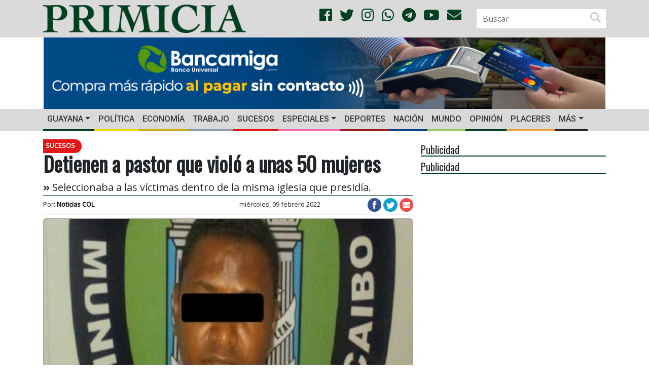

--- FILE ---
content_type: text/html; charset=UTF-8
request_url: https://primicia.com.ve/wp-admin/admin-ajax.php
body_size: -37
content:
{"post_id":3347318,"counted":true,"storage":{"name":["pvc_visits[0]"],"value":["1768573928b3347318"],"expiry":[1768573928]},"type":"post"}

--- FILE ---
content_type: text/html; charset=utf-8
request_url: https://www.google.com/recaptcha/api2/aframe
body_size: 269
content:
<!DOCTYPE HTML><html><head><meta http-equiv="content-type" content="text/html; charset=UTF-8"></head><body><script nonce="IDqTKOxHlJpwEGFJ5EmMLQ">/** Anti-fraud and anti-abuse applications only. See google.com/recaptcha */ try{var clients={'sodar':'https://pagead2.googlesyndication.com/pagead/sodar?'};window.addEventListener("message",function(a){try{if(a.source===window.parent){var b=JSON.parse(a.data);var c=clients[b['id']];if(c){var d=document.createElement('img');d.src=c+b['params']+'&rc='+(localStorage.getItem("rc::a")?sessionStorage.getItem("rc::b"):"");window.document.body.appendChild(d);sessionStorage.setItem("rc::e",parseInt(sessionStorage.getItem("rc::e")||0)+1);localStorage.setItem("rc::h",'1768573928008');}}}catch(b){}});window.parent.postMessage("_grecaptcha_ready", "*");}catch(b){}</script></body></html>